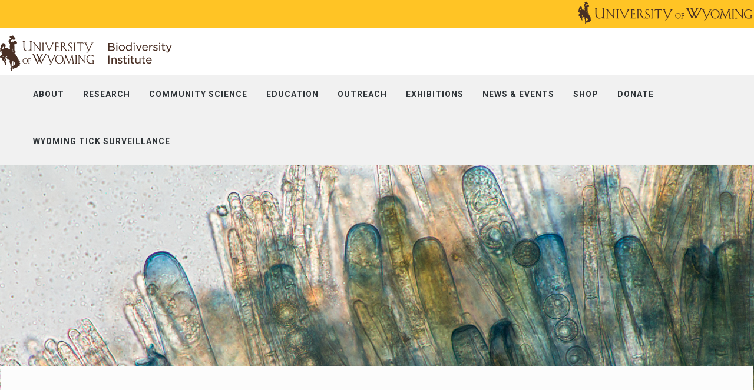

--- FILE ---
content_type: text/html; charset=UTF-8
request_url: https://www.wyobiodiversity.org/index.php/join-us-journey-discovery
body_size: 6362
content:
<!DOCTYPE html>
<html lang="en">
<head>
    <meta http-equiv="X-UA-Compatible" content="IE=edge">
    <link rel="stylesheet" href="http://maxcdn.bootstrapcdn.com/bootstrap/3.3.5/css/bootstrap.min.css">
    <link href="https://fonts.googleapis.com/css?family=Open+Sans:300,400,600,700,800" rel="stylesheet">
    <link href="https://fonts.googleapis.com/css?family=Roboto:300,400,500,600,700,800" rel="stylesheet">
    <link rel="stylesheet" type="text/css" href="/packages/triada/themes/triada/css/bootstrap-modified.css">
    <link rel="stylesheet" type="text/css" href="/packages/triada/themes/triada/js/menu/jquery.mmenu.all.css">
    <link rel="stylesheet" type="text/css" href="/packages/triada/themes/triada/css/animate.css" />
    <link href="/application/files/cache/css/triada/main.css?ts=1688572805" rel="stylesheet" type="text/css" media="all">    
<title>Join Us on a Journey of Discovery! :: University of Wyoming Biodiversity Institute</title>

<meta http-equiv="content-type" content="text/html; charset=UTF-8"/>
<meta name="description" content="Join our mailing list today to learn more about our programs at the University of Wyoming and around the State, get notifications about special events, workshops, citizen science activities, and more!"/>
<meta name="robots" content="noindex"/>
<meta name="generator" content="concrete5 - 8.5.2"/>
<link rel="canonical" href="https://www.wyobiodiversity.org/index.php/join-us-journey-discovery">
<script type="text/javascript">
    var CCM_DISPATCHER_FILENAME = "/index.php";
    var CCM_CID = 431;
    var CCM_EDIT_MODE = false;
    var CCM_ARRANGE_MODE = false;
    var CCM_IMAGE_PATH = "/concrete/images";
    var CCM_TOOLS_PATH = "/index.php/tools/required";
    var CCM_APPLICATION_URL = "https://www.wyobiodiversity.org";
    var CCM_REL = "";
    var CCM_ACTIVE_LOCALE = "en_US";
</script>

<style type="text/css" data-area-style-area-handle="Main340" data-block-style-block-id="46579" data-style-set="663">.ccm-custom-style-container.ccm-custom-style-main340-46579{margin-top:25px}</style>
<style type="text/css" data-area-style-area-handle="Main" data-block-style-block-id="2710" data-style-set="172">.ccm-custom-style-container.ccm-custom-style-main-2710{margin-top:20px;margin-bottom:70px}</style>
<link href="/concrete/css/font-awesome.css?ccm_nocache=c2f810f838c393a212b03734e81cad1b159e6ccc" rel="stylesheet" type="text/css" media="all">
<script type="text/javascript" src="/concrete/js/jquery.js?ccm_nocache=c2f810f838c393a212b03734e81cad1b159e6ccc"></script>
<!--[if lt IE 9]><script type="text/javascript" src="/concrete/js/ie/html5-shiv.js?ccm_nocache=c2f810f838c393a212b03734e81cad1b159e6ccc"></script><![endif]-->
<!--[if lt IE 9]><script type="text/javascript" src="/concrete/js/ie/respond.js?ccm_nocache=c2f810f838c393a212b03734e81cad1b159e6ccc"></script><![endif]-->
<link href="/concrete/css/responsive-slides.css?ccm_nocache=c2f810f838c393a212b03734e81cad1b159e6ccc" rel="stylesheet" type="text/css" media="all">
<link href="/concrete/blocks/image_slider/view.css?ccm_nocache=c2f810f838c393a212b03734e81cad1b159e6ccc" rel="stylesheet" type="text/css" media="all">
<link href="/packages/ig_spacer/blocks/ig_spacer/view.css?ccm_nocache=057e21819bc15bd02dbaca53bbb653a58138631d" rel="stylesheet" type="text/css" media="all">
<link href="/concrete/blocks/page_list/view.css?ccm_nocache=c2f810f838c393a212b03734e81cad1b159e6ccc" rel="stylesheet" type="text/css" media="all">
<!-- Start of HubSpot Embed Code -->
  <script type="text/javascript" id="hs-script-loader" async defer src="//js.hs-scripts.com/9345233.js"></script>
<!-- End of HubSpot Embed Code --> 

<!-- Global Site Tag (gtag.js) - Google Analytics -->
<script async src="https://www.googletagmanager.com/gtag/js?id=UA-44199116-1"></script>
<script>
  window.dataLayer = window.dataLayer || [];
  function gtag(){dataLayer.push(arguments);}
  gtag('js', new Date());

  gtag('config', 'UA-44199116-1');
</script>
<script type="text/javascript" src="//platform-api.sharethis.com/js/sharethis.js#property=5977b2d4e29218001169f749&product=sticky-share-buttons"></script>
<script src="https://cdn.levelaccess.net/accessjs/YW1wX3V3eW8xMTAw/access.js" type="text/javascript"></script>

<div id="fb-root"></div>
<script async defer crossorigin="anonymous" src="https://connect.facebook.net/en_US/sdk.js#xfbml=1&version=v10.0&appId=13192990823&autoLogAppEvents=1" nonce="mkkNdbA0"></script>    <meta name="viewport" content="width=device-width, initial-scale=1.0">
    <script>
        if (navigator.userAgent.match(/IEMobile\/10\.0/)) {
            var msViewportStyle = document.createElement('style')
            msViewportStyle.appendChild(
                document.createTextNode(
                    '@-ms-viewport{width:auto!important}'
                )
            )
            document.querySelector('head').appendChild(msViewportStyle)
        }
    </script>
    </head>
<body>
<div class="ccm-page page-type-Common-Page page-template-full">
<div class="top_bar" style="max-height:48px; padding-top:2px;">
    <div class="container">
        

    <div style="width:50%; float: right;"><a href="http://www.uwyo.edu" target="_blank"><picture><!--[if IE 9]><video style='display: none;'><![endif]--><!--[if IE 9]></video><![endif]--><img src="/application/files/1515/8223/1615/UW_Signature_abbreviated_brown.png" alt="UW_Signature_abbreviated_brown.png" style="float: right;"></picture></a></div>

        <div class="clr"></div>
    </div>
</div>
<div class="main_nav">
    <div class="container" style="max-height:80px;">
        <div class="logo_cont pull-left">
            

    <a href="https://www.wyobiodiversity.org/index.php" ><picture><!--[if IE 9]><video style='display: none;'><![endif]--><!--[if IE 9]></video><![endif]--><img src="/application/files/7515/8223/1695/BILogo_Final.png" alt="" class="ccm-image-block img-responsive bID-134"></picture></a>
            <div class="clr"></div>
        </div>
        

    

<div class="button_mobile"> <a href="#mobile_main_menu"><i class="fa fa-bars"></i></a></div>
<div class="button_search"><a href="#" onclick="$('.main_search').slideToggle();"><i class="fa fa-search"></i></a></div>
<nav class="triada_menu"><ul><li class=""><a href="https://www.wyobiodiversity.org/index.php/about" target="_self" class="">About</a><ul class="sub-menu"><li class=""><a href="https://www.wyobiodiversity.org/index.php/about/faculty-staff" target="_self" class="">Faculty &amp; Staff</a></li><li class=""><a href="https://www.wyobiodiversity.org/index.php/about/job-opportunities" target="_self" class="">Job Opportunities</a></li><li class=""><a href="https://www.wyobiodiversity.org/index.php/about/visit" target="_self" class="">Visit</a></li><li class=""><a href="https://www.wyobiodiversity.org/index.php/about/reserve-a-room" target="_self" class="">Reserve a Room</a></li><li class=""><a href="https://www.wyobiodiversity.org/index.php/about/contact-us" target="_self" class="">Contact Us</a></li></ul></li><li class=""><a href="https://www.wyobiodiversity.org/index.php/research-grants" target="_self" class="">Research</a><ul class="sub-menu"><li class=""><a href="https://www.wyobiodiversity.org/index.php/research-grants/research-outreach-grants" target="_self" class="">Grants and Awards</a><ul class="sub-menu"><li class=""><a href="https://www.wyobiodiversity.org/index.php/research-grants/research-outreach-grants/biodiversity-graduate-student-research-enhancement-grants" target="_self" class="">Biodiversity Graduate Student Research Enhancement Grants</a></li><li class=""><a href="https://www.wyobiodiversity.org/index.php/research-grants/research-outreach-grants/novel-outreach-education-grant" target="_self" class="">Novel Outreach &amp; Education Grants</a></li><li class=""><a href="https://www.wyobiodiversity.org/index.php/research-grants/research-outreach-grants/richard-baldes-native-american-excellence-fund-award" target="_self" class="">Richard Baldes Native American Excellence Fund Award</a></li></ul></li><li class=""><a href="https://www.wyobiodiversity.org/index.php/research-grants/publications" target="_self" class="">Publications</a></li><li class=""><a href="https://www.naturalhistorycollections.org/" target="_blank" class="">Natural Science Collections Partnership</a></li><li class=""><a href="https://www.wyobiodiversity.org/index.php/research-grants/wyoming-biodiversity-minute" target="_self" class="">WyoBio Minute</a></li></ul></li><li class=""><a href="https://www.wyobiodiversity.org/index.php/community-science" target="_self" class="">Community Science</a><ul class="sub-menu"><li class=""><a href="https://www.wyobiodiversity.org/index.php/community-science/bumble-bee-atlas" target="_self" class="">Bumble Bee Atlas</a></li><li class=""><a href="http://gveg.wyobiodiversity.org/" target="_blank" class="">Global Vegetation Project</a></li><li class=""><a href="https://www.wyobiodiversity.org/index.php/community-science/inaturalist-projects" target="_self" class="">iNaturalist Projects</a><ul class="sub-menu"><li class=""><a href="https://www.wyobiodiversity.org/index.php/community-science/inaturalist-projects/monarchs-milkweeds" target="_self" class="">Monarchs &amp; Milkweeds</a></li><li class=""><a href="https://www.wyobiodiversity.org/index.php/community-science/inaturalist-projects/know-your-mussels-native-mussels-wyoming" target="_self" class="">Know Your Mussels: Native Mussels of Wyoming</a></li></ul></li><li class=""><a href="https://www.wyobiodiversity.org/index.php/community-science/laramie-salamander-migration-initiative" target="_self" class="">Laramie Salamander Migration Initiative</a><ul class="sub-menu"><li class=""><a href="https://www.wyobiodiversity.org/index.php/community-science/laramie-salamander-migration-initiative/migration-nights" target="_self" class="">Migration Nights</a></li><li class=""><a href="https://www.wyobiodiversity.org/index.php/community-science/laramie-salamander-migration-initiative/report-salamander-sighting" target="_self" class="">Report a Salamander Sighting</a></li></ul></li><li class=""><a href="https://www.wyobiodiversity.org/index.php/community-science/bi-annual-moose-day" target="_self" class="">Moose Day</a><ul class="sub-menu"><li class=""><a href="https://www.wyobiodiversity.org/index.php/community-science/bi-annual-moose-day/summer-routes" target="_self" class="">Summer Event Routes</a></li><li class=""><a href="https://www.wyobiodiversity.org/index.php/community-science/bi-annual-moose-day/winter-routes" target="_self" class="">Winter Event Routes</a></li><li class=""><a href="https://www.wyobiodiversity.org/index.php/community-science/bi-annual-moose-day/registration" target="_self" class="">Registration</a></li></ul></li><li class=""><a href="https://www.wyobiodiversity.org/index.php/community-science/mullen-wildfire-community-science-initiative" target="_self" class="">Mullen Wildfire Community Science Initiative</a></li><li class=""><a href="https://www.wyobiodiversity.org/index.php/community-science/rocky-mountain-amphibian-project" target="_self" class="">Rocky Mountain Amphibian Project</a><ul class="sub-menu"><li class=""><a href="https://www.wyobiodiversity.org/index.php/community-science/rocky-mountain-amphibian-project/adopt-catchment" target="_self" class="">Adopt A Catchment!</a></li><li class=""><a href="https://www.wyobiodiversity.org/index.php/community-science/rocky-mountain-amphibian-project/monitoring-information" target="_self" class="">Monitoring: Training &amp; Information</a></li><li class=""><a href="https://www.wyobiodiversity.org/index.php/community-science/rocky-mountain-amphibian-project/results" target="_self" class="">Results</a></li></ul></li><li class=""><a href="https://www.wyobiodiversity.org/index.php/community-science/rocky-mountain-community-science-conference" target="_self" class="">Rocky Mountain Community Science Conference</a><ul class="sub-menu"><li class=""><a href="https://www.wyobiodiversity.org/index.php/community-science/rocky-mountain-community-science-conference/speaker-abstracts" target="_self" class="">Speaker Abstracts</a></li><li class=""><a href="https://www.wyobiodiversity.org/index.php/community-science/rocky-mountain-community-science-conference/conference-schedule" target="_self" class="">Conference Schedule</a></li></ul></li><li class=""><a href="https://www.wyobiodiversity.org/index.php/community-science/vulture-watch-wyoming" target="_self" class="">Vulture Watch Wyoming</a></li><li class=""><a href="https://www.wyobiodiversity.org/index.php/community-science/wyoming-bioblitz" target="_self" class="">Wyoming BioBlitz</a></li></ul></li><li class=""><a href="https://www.wyobiodiversity.org/index.php/education" target="_self" class="">Education</a><ul class="sub-menu"><li class=""><a href="https://www.wyobiodiversity.org/index.php/education/k-12-education" target="_self" class="">K-12 Education</a><ul class="sub-menu"><li class=""><a href="https://www.wyobiodiversity.org/index.php/education/k-12-education/classroom-visits" target="_self" class="">Classroom Visits</a></li><li class=""><a href="https://www.wyobiodiversity.org/index.php/education/k-12-education/lesson-plans" target="_self" class="">Lesson Plans</a></li><li class=""><a href="https://www.wyobiodiversity.org/index.php/education/k-12-education/partnerships" target="_self" class="">Partnerships</a></li><li class=""><a href="https://www.wyobiodiversity.org/index.php/education/k-12-education/kids-corner" target="_self" class="">Kids Corner!</a></li></ul></li><li class=""><a href="https://www.wyobiodiversity.org/index.php/education/resources" target="_self" class="">Resources</a><ul class="sub-menu"><li class=""><a href="https://www.wyobiodiversity.org/index.php/education/resources/educational-material" target="_self" class="">Educational Material</a></li></ul></li><li class=""><a href="https://www.wyobiodiversity.org/index.php/education/kids-corner-article" target="_self" class="">WREN&#039;s Kids Corner!</a></li><li class=""><a href="https://wyomingnaturalists.wyomingbiodiversity.org/" target="_blank" class="">Wyoming Naturalist Program</a></li></ul></li><li class=""><a href="https://www.wyobiodiversity.org/index.php/outreach" target="_self" class="">Outreach</a><ul class="sub-menu"><li class=""><a href="https://www.wyobiodiversity.org/index.php/outreach/contributions-award" target="_self" class="">Biodiversity Contributions Awards</a></li><li class=""><a href="https://www.wyobiodiversity.org/index.php/outreach/hunting-fishing-symposium" target="_self" class="">Hunting and Fishing Symposium</a></li><li class=""><a href="https://www.wyobiodiversity.org/index.php/outreach/bat-walks" target="_self" class="">Summer Bat Walks</a></li></ul></li><li class=""><a href="https://www.wyobiodiversity.org/index.php/exhibition" target="_self" class="">Exhibitions</a></li><li class=""><a href="https://www.wyobiodiversity.org/index.php/blogs" target="_self" class="">News &amp; Events</a><ul class="sub-menu"><li class=""><a href="https://www.wyobiodiversity.org/index.php/blogs/calendar" target="_self" class="">Calendar</a></li></ul></li><li class=""><a href="https://wyobiodiversity.net/" target="_blank" class="">Shop</a></li><li class=""><a href="https://www.givecampus.com/campaigns/27791/donations/new" target="_blank" class="">Donate</a><ul class="sub-menu"><li class=""><a href="https://www.wyobiodiversity.org/index.php/donor-impact" target="_self" class="">Donor Impact</a></li></ul></li><li class=""><a href="https://www.wyobiodiversity.org/index.php/wyoming-tick-surveillance" target="_self" class="">Wyoming Tick Surveillance</a></li><div class="clr"></div></ul>
</nav>
 <nav id="mobile_main_menu" class="mobile_menu">
         <ul>
         <li class=""><a href="https://www.wyobiodiversity.org/index.php/about" target="_self" class="">About</a><ul><li class=""><a href="https://www.wyobiodiversity.org/index.php/about/faculty-staff" target="_self" class="">Faculty &amp; Staff</a></li><li class=""><a href="https://www.wyobiodiversity.org/index.php/about/job-opportunities" target="_self" class="">Job Opportunities</a></li><li class=""><a href="https://www.wyobiodiversity.org/index.php/about/visit" target="_self" class="">Visit</a></li><li class=""><a href="https://www.wyobiodiversity.org/index.php/about/reserve-a-room" target="_self" class="">Reserve a Room</a></li><li class=""><a href="https://www.wyobiodiversity.org/index.php/about/contact-us" target="_self" class="">Contact Us</a></li></ul></li><li class=""><a href="https://www.wyobiodiversity.org/index.php/research-grants" target="_self" class="">Research</a><ul><li class=""><a href="https://www.wyobiodiversity.org/index.php/research-grants/research-outreach-grants" target="_self" class="">Grants and Awards</a><ul><li class=""><a href="https://www.wyobiodiversity.org/index.php/research-grants/research-outreach-grants/biodiversity-graduate-student-research-enhancement-grants" target="_self" class="">Biodiversity Graduate Student Research Enhancement Grants</a></li><li class=""><a href="https://www.wyobiodiversity.org/index.php/research-grants/research-outreach-grants/novel-outreach-education-grant" target="_self" class="">Novel Outreach &amp; Education Grants</a></li><li class=""><a href="https://www.wyobiodiversity.org/index.php/research-grants/research-outreach-grants/richard-baldes-native-american-excellence-fund-award" target="_self" class="">Richard Baldes Native American Excellence Fund Award</a></li></ul></li><li class=""><a href="https://www.wyobiodiversity.org/index.php/research-grants/publications" target="_self" class="">Publications</a></li><li class=""><a href="https://www.naturalhistorycollections.org/" target="_blank" class="">Natural Science Collections Partnership</a></li><li class=""><a href="https://www.wyobiodiversity.org/index.php/research-grants/wyoming-biodiversity-minute" target="_self" class="">WyoBio Minute</a></li></ul></li><li class=""><a href="https://www.wyobiodiversity.org/index.php/community-science" target="_self" class="">Community Science</a><ul><li class=""><a href="https://www.wyobiodiversity.org/index.php/community-science/bumble-bee-atlas" target="_self" class="">Bumble Bee Atlas</a></li><li class=""><a href="http://gveg.wyobiodiversity.org/" target="_blank" class="">Global Vegetation Project</a></li><li class=""><a href="https://www.wyobiodiversity.org/index.php/community-science/inaturalist-projects" target="_self" class="">iNaturalist Projects</a><ul><li class=""><a href="https://www.wyobiodiversity.org/index.php/community-science/inaturalist-projects/monarchs-milkweeds" target="_self" class="">Monarchs &amp; Milkweeds</a></li><li class=""><a href="https://www.wyobiodiversity.org/index.php/community-science/inaturalist-projects/know-your-mussels-native-mussels-wyoming" target="_self" class="">Know Your Mussels: Native Mussels of Wyoming</a></li></ul></li><li class=""><a href="https://www.wyobiodiversity.org/index.php/community-science/laramie-salamander-migration-initiative" target="_self" class="">Laramie Salamander Migration Initiative</a><ul><li class=""><a href="https://www.wyobiodiversity.org/index.php/community-science/laramie-salamander-migration-initiative/migration-nights" target="_self" class="">Migration Nights</a></li><li class=""><a href="https://www.wyobiodiversity.org/index.php/community-science/laramie-salamander-migration-initiative/report-salamander-sighting" target="_self" class="">Report a Salamander Sighting</a></li></ul></li><li class=""><a href="https://www.wyobiodiversity.org/index.php/community-science/bi-annual-moose-day" target="_self" class="">Moose Day</a><ul><li class=""><a href="https://www.wyobiodiversity.org/index.php/community-science/bi-annual-moose-day/summer-routes" target="_self" class="">Summer Event Routes</a></li><li class=""><a href="https://www.wyobiodiversity.org/index.php/community-science/bi-annual-moose-day/winter-routes" target="_self" class="">Winter Event Routes</a></li><li class=""><a href="https://www.wyobiodiversity.org/index.php/community-science/bi-annual-moose-day/registration" target="_self" class="">Registration</a></li></ul></li><li class=""><a href="https://www.wyobiodiversity.org/index.php/community-science/mullen-wildfire-community-science-initiative" target="_self" class="">Mullen Wildfire Community Science Initiative</a></li><li class=""><a href="https://www.wyobiodiversity.org/index.php/community-science/rocky-mountain-amphibian-project" target="_self" class="">Rocky Mountain Amphibian Project</a><ul><li class=""><a href="https://www.wyobiodiversity.org/index.php/community-science/rocky-mountain-amphibian-project/adopt-catchment" target="_self" class="">Adopt A Catchment!</a></li><li class=""><a href="https://www.wyobiodiversity.org/index.php/community-science/rocky-mountain-amphibian-project/monitoring-information" target="_self" class="">Monitoring: Training &amp; Information</a></li><li class=""><a href="https://www.wyobiodiversity.org/index.php/community-science/rocky-mountain-amphibian-project/results" target="_self" class="">Results</a></li></ul></li><li class=""><a href="https://www.wyobiodiversity.org/index.php/community-science/rocky-mountain-community-science-conference" target="_self" class="">Rocky Mountain Community Science Conference</a><ul><li class=""><a href="https://www.wyobiodiversity.org/index.php/community-science/rocky-mountain-community-science-conference/speaker-abstracts" target="_self" class="">Speaker Abstracts</a></li><li class=""><a href="https://www.wyobiodiversity.org/index.php/community-science/rocky-mountain-community-science-conference/conference-schedule" target="_self" class="">Conference Schedule</a></li></ul></li><li class=""><a href="https://www.wyobiodiversity.org/index.php/community-science/vulture-watch-wyoming" target="_self" class="">Vulture Watch Wyoming</a></li><li class=""><a href="https://www.wyobiodiversity.org/index.php/community-science/wyoming-bioblitz" target="_self" class="">Wyoming BioBlitz</a></li></ul></li><li class=""><a href="https://www.wyobiodiversity.org/index.php/education" target="_self" class="">Education</a><ul><li class=""><a href="https://www.wyobiodiversity.org/index.php/education/k-12-education" target="_self" class="">K-12 Education</a><ul><li class=""><a href="https://www.wyobiodiversity.org/index.php/education/k-12-education/classroom-visits" target="_self" class="">Classroom Visits</a></li><li class=""><a href="https://www.wyobiodiversity.org/index.php/education/k-12-education/lesson-plans" target="_self" class="">Lesson Plans</a></li><li class=""><a href="https://www.wyobiodiversity.org/index.php/education/k-12-education/partnerships" target="_self" class="">Partnerships</a></li><li class=""><a href="https://www.wyobiodiversity.org/index.php/education/k-12-education/kids-corner" target="_self" class="">Kids Corner!</a></li></ul></li><li class=""><a href="https://www.wyobiodiversity.org/index.php/education/resources" target="_self" class="">Resources</a><ul><li class=""><a href="https://www.wyobiodiversity.org/index.php/education/resources/educational-material" target="_self" class="">Educational Material</a></li></ul></li><li class=""><a href="https://www.wyobiodiversity.org/index.php/education/kids-corner-article" target="_self" class="">WREN&#039;s Kids Corner!</a></li><li class=""><a href="https://wyomingnaturalists.wyomingbiodiversity.org/" target="_blank" class="">Wyoming Naturalist Program</a></li></ul></li><li class=""><a href="https://www.wyobiodiversity.org/index.php/outreach" target="_self" class="">Outreach</a><ul><li class=""><a href="https://www.wyobiodiversity.org/index.php/outreach/contributions-award" target="_self" class="">Biodiversity Contributions Awards</a></li><li class=""><a href="https://www.wyobiodiversity.org/index.php/outreach/hunting-fishing-symposium" target="_self" class="">Hunting and Fishing Symposium</a></li><li class=""><a href="https://www.wyobiodiversity.org/index.php/outreach/bat-walks" target="_self" class="">Summer Bat Walks</a></li></ul></li><li class=""><a href="https://www.wyobiodiversity.org/index.php/exhibition" target="_self" class="">Exhibitions</a></li><li class=""><a href="https://www.wyobiodiversity.org/index.php/blogs" target="_self" class="">News &amp; Events</a><ul><li class=""><a href="https://www.wyobiodiversity.org/index.php/blogs/calendar" target="_self" class="">Calendar</a></li></ul></li><li class=""><a href="https://wyobiodiversity.net/" target="_blank" class="">Shop</a></li><li class=""><a href="https://www.givecampus.com/campaigns/27791/donations/new" target="_blank" class="">Donate</a><ul><li class=""><a href="https://www.wyobiodiversity.org/index.php/donor-impact" target="_self" class="">Donor Impact</a></li></ul></li><li class=""><a href="https://www.wyobiodiversity.org/index.php/wyoming-tick-surveillance" target="_self" class="">Wyoming Tick Surveillance</a></li>
         </ul>
      </nav>

        <div class="clr"></div>
    </div>
</div>


        <style>
        div.ccm-page main{
            margin: -120px auto 0 auto;
        }
    </style>
    <script>
        $(document).ready(function(){
            $(function () {
                $("#ccm-image-slider-11596").responsiveSlides({
                    prevText: "",   // String: Text for the "previous" button
                    nextText: "",
                    before: function(){
                        $('.vasa').each(function(){
                            var el     = $(this),
                                newone = el.clone(true);

                            el.before(newone);

                            el.remove();
                        })
                    },
                    speed: 1000,
                    timeout: 10000,
                                        nav:true
                                    });
            });
        });
    </script>

    <div class="ccm-image-slider-container ccm-block-image-slider-arrows" >
        <div class="ccm-image-slider">
            <div class="ccm-image-slider-inner">

                                    <ul class="rslides" id="ccm-image-slider-11596">
                                                    <li >
                                                                                                <img src="/application/files/3615/8335/4433/AdobeStock_273426446.jpeg" alt="slide" width="1920" height="1280">                                                                <div class="container vasa" style="position: relative">
                                    <div class="ccm-image-slider-text fx "  data-wow-duration="3s" style="bottom:5%;top:initial;   ">
                                                                                <div class="fadeInUp fx-end  main_desc" data-wow-duration="5s">
                                                                                    </div>
                                    </div>
                                </div>
                            </li>
                                            </ul>
                            </div>

        </div>
    </div>


<main>
    <div class="global_wrapper">
        <div class="container sidebar_container">
            

<div class="container"><div class="row"><div class="col-sm-12">    <div class="row"><div class="col-sm-2"></div><div class="col-sm-8">

        <div class="ccm-custom-style-container ccm-custom-style-main340-46579"
            >
    <script src="https://js.hsforms.net/forms/embed/9345233.js" defer></script>
<div class="hs-form-frame" data-region="na1" data-form-id="09207a0c-1421-4859-ba55-890194c6713e" data-portal-id="9345233"></div>
    </div>
</div><div class="col-sm-2"></div></div>
</div></div></div>

    <div class="fb-page" data-href="https://www.facebook.com/BiodiversityInstitute/events" data-tabs="" data-width="" data-height="" data-small-header="false" data-adapt-container-width="true" data-hide-cover="false" data-show-facepile="false"><blockquote cite="https://www.facebook.com/BiodiversityInstitute/events" class="fb-xfbml-parse-ignore"><a href="https://www.facebook.com/BiodiversityInstitute/events">The Biodiversity Institute</a></blockquote></div>


<div class="container"><div class="row"><div class="col-sm-12">    

    <div class="igSpacer" style="height:20px"></div>



        <div class="ccm-custom-style-container ccm-custom-style-main-2710 ccm-block-custom-template-style2"
            >
    <hr class="hr_style2"/>
    </div>

</div></div></div>        </div>
    </div>
</main>

<footer id="footer-theme" class="triada_footer">
    <div class="container">
        <div class="row">
            <div class="col-sm-3">
                

    <p class="footer_title">About us</p>

<p>The mission of the Biodiversity Institute is to foster the understanding, appreciation and conservation of biological diversity through innovative research, education, and outreach, and by engaging a broad audience in the scientific process.</p>

            </div>
            <div class="col-sm-3">
                

    <p class="footer_title">Notices</p>

<p><span style="color:#ffffff;">ADA Accessibility Issue? Please report issues to biodiversity@uwyo.edu. </span></p>

<p>&nbsp;</p>

            </div>
            <div class="col-sm-3">
                

    <p class="footer_title">Latest News</p>



        <div class="ccm-block-page-list-wrapper triada_footer_list">
        
        
        <div class="ccm-block-page-list-pages">

            
                <div class="ccm-block-page-list-page-entry-horizontal">

                                            <div class="ccm-block-page-list-page-entry-thumbnail">
                            <picture><!--[if IE 9]><video style='display: none;'><![endif]--><!--[if IE 9]></video><![endif]--><img src="/application/files/6717/6947/1648/gapinski-web.jpg" alt="#" class="img-responsive"></picture>                        </div>
                    
                                            <div class="ccm-block-page-list-page-entry-text">

                                                            <div class="ccm-block-page-list-title">
                                                                            
									<b><a  href="https://www.wyobiodiversity.org/index.php/blogs/four-uw-students-present-research-during-science-cafe-jackson-hole-feb-1"target="_self">Four UW Students to Present Research During Science Café in Jackson Hole Feb. 1</a></b>
											
                                                                    </div>
                            
                                                            <div class="ccm-block-page-list-date">Jan 26, 2026, 11:52 AM</div>
                            
                            
                            
                        </div>
                                    </div>

            
                <div class="ccm-block-page-list-page-entry-horizontal">

                                            <div class="ccm-block-page-list-page-entry-thumbnail">
                            <picture><!--[if IE 9]><video style='display: none;'><![endif]--><!--[if IE 9]></video><![endif]--><img src="/application/files/4417/6720/2621/IMG_3971.jpeg" alt="#" class="img-responsive"></picture>                        </div>
                    
                                            <div class="ccm-block-page-list-page-entry-text">

                                                            <div class="ccm-block-page-list-title">
                                                                            
									<b><a  href="https://www.wyobiodiversity.org/index.php/blogs/bentley-appointed-associate-director-biodiversity-institute"target="_self">Bentley Appointed Associate Director of the Biodiversity Institute</a></b>
											
                                                                    </div>
                            
                                                            <div class="ccm-block-page-list-date">Dec 29, 2025, 9:32 AM</div>
                            
                            
                            
                        </div>
                                    </div>

                    </div><!-- end .ccm-block-page-list-pages -->

        
    </div><!-- end .ccm-block-page-list-wrapper -->


    

            </div>
            <div class="col-sm-3">
                

    <p class="footer_title">Contact</p>

<p>307-766-6240</p>

<p>biodiversity@uwyo.edu&nbsp;</p>

<p>&nbsp;</p>

<p>Physical Address</p>

<p>10th St. E. Lewis St.</p>

<p>Laramie, Wyoming 82071</p>

<p>&nbsp;</p>

<p>Mailing Address</p>

<p>1000 E. University Ave., Dept. 4304</p>

<p>Laramie, Wyoming 82071</p>

            </div>
        </div>
    </div>
    <div class="triada_copyright">
        <div class="container">
            <div class="pull-left">
                   

    <p>University of Wyoming Biodiversity Institute &copy; 2021</p>


            </div>
            <div class="pull-left">
                &nbsp; <a href="https://www.wyobiodiversity.org/index.php/login">Log in</a>            </div>
            <div  class="pull-right">
                

    <ul class="footer_bar"><li class=""><a href="https://www.wyobiodiversity.org/index.php/about" target="_self" class="">About</a></li><li class=""><a href="https://www.wyobiodiversity.org/index.php/research-grants" target="_self" class="">Research</a></li><li class=""><a href="https://www.wyobiodiversity.org/index.php/community-science" target="_self" class="">Community Science</a></li><li class=""><a href="https://www.wyobiodiversity.org/index.php/education" target="_self" class="">Education</a></li><li class=""><a href="https://www.wyobiodiversity.org/index.php/outreach" target="_self" class="">Outreach</a></li><li class=""><a href="https://www.wyobiodiversity.org/index.php/exhibition" target="_self" class="">Exhibitions</a></li><li class=""><a href="https://www.wyobiodiversity.org/index.php/blogs" target="_self" class="">News &amp; Events</a></li><li class=""><a href="https://wyobiodiversity.net/" target="_blank" class="">Shop</a></li><li class=""><a href="https://www.givecampus.com/campaigns/27791/donations/new" target="_blank" class="">Donate</a></li><li class=""><a href="https://www.wyobiodiversity.org/index.php/wyoming-tick-surveillance" target="_self" class="">Wyoming Tick Surveillance</a></li></ul>
            </div>
            <div class="clr"></div>
        </div>
    </div>
</footer>
<a href="#0" class="cd-top"><i class="fa fa-angle-up"></i></a>
<!-- CLOSE MAIN DIV -->
</div>
<script type="text/javascript" src="/packages/triada/themes/triada/js/totop.js?ccm_nocache=c2f810f838c393a212b03734e81cad1b159e6ccc"></script>
<script type="text/javascript" src="/packages/triada/themes/triada/js/dist/js/lightbox.min.js?ccm_nocache=c2f810f838c393a212b03734e81cad1b159e6ccc"></script>
<script type="text/javascript" src="/packages/triada/themes/triada/js/wow.min.js?ccm_nocache=c2f810f838c393a212b03734e81cad1b159e6ccc"></script>
<script type="text/javascript" src="/packages/triada/themes/triada/js/masonry.js?ccm_nocache=c2f810f838c393a212b03734e81cad1b159e6ccc"></script>
<script type="text/javascript" src="/packages/triada/themes/triada/js/modernizr.custom.js?ccm_nocache=c2f810f838c393a212b03734e81cad1b159e6ccc"></script>
<script type="text/javascript" src="/packages/triada/themes/triada/js/slider.js?ccm_nocache=c2f810f838c393a212b03734e81cad1b159e6ccc"></script>
<script type="text/javascript" src="/packages/triada/themes/triada/js/imagesloaded.pkgd.min.js?ccm_nocache=c2f810f838c393a212b03734e81cad1b159e6ccc"></script>
<script type="text/javascript" src="/packages/triada/themes/triada/js/bootstrap-carousel.min.js?ccm_nocache=c2f810f838c393a212b03734e81cad1b159e6ccc"></script>
<script type="text/javascript" src="/packages/triada/themes/triada/js/menu/jquery.mmenu.all.js?ccm_nocache=c2f810f838c393a212b03734e81cad1b159e6ccc"></script>
<script type="text/javascript" src="/concrete/js/picturefill.js?ccm_nocache=c2f810f838c393a212b03734e81cad1b159e6ccc"></script>
<script type="text/javascript" src="/concrete/blocks/image/view.js?ccm_nocache=c2f810f838c393a212b03734e81cad1b159e6ccc"></script>
<script type="text/javascript" src="/concrete/js/responsive-slides.js?ccm_nocache=c2f810f838c393a212b03734e81cad1b159e6ccc"></script>
<script type="text/javascript">
    $(window).load(function() {
        new WOW().init();
    })
</script>

<script type="text/javascript">
    $(function(){
        $(window).scroll(function(){
            var winTop = $(window).scrollTop();
            if(winTop >= 300){
                $(".ccm-page").addClass('sticky-header')
            }else{
                $(".ccm-page").removeClass("sticky-header");
            }//if-else
        });//win func.
        $("#mobile_main_menu").mmenu({
            "extensions": [
                "pagedim-black",
                "position-right",
                "theme-dark"
            ],
            "iconPanels": true
        });
    });//ready func.

</script>
    
</body>
</html>



